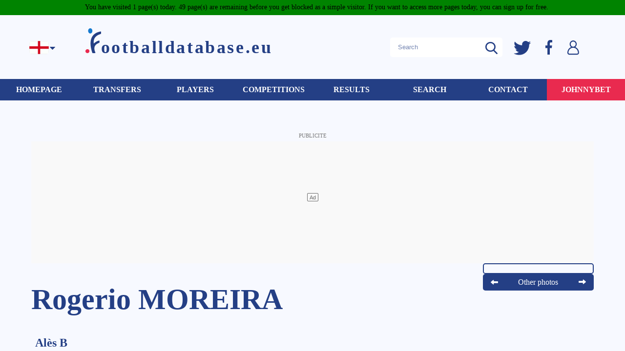

--- FILE ---
content_type: text/html; charset=UTF-8
request_url: https://www.footballdatabase.eu/en/player/details/11542-rogerio-moreira
body_size: 4436
content:
<!doctype html>
<html>
<head>
<meta charset="utf-8">
<meta http-equiv="Content-Type" content="text/html; charset=utf-8" />
<meta content="width=device-width, minimum-scale=1, maximum-scale=1" name="viewport">
<meta name='dailymotion-domain-verification' content='dmdoyv0c3glkty6kn' />
<link type="text/css" href="/fonts.css?v=1.01" rel="stylesheet">
<link type="text/css" href="/v4.css?v=1.25" rel="stylesheet">
<link type="text/css" href="/responsive.css?v=1.67" rel="stylesheet">
<link rel="stylesheet" href="/css/nice-select.css">
<link rel="stylesheet" type="text/css" href="/print.css" media="print" />
<link rel="apple-touch-icon" sizes="180x180" href="/apple-touch-icon.png">
<link rel="icon" type="image/png" sizes="32x32" href="/favicon-32x32.png">
<link rel="icon" type="image/png" sizes="16x16" href="/favicon-16x16.png">
<link rel="manifest" href="/site.webmanifest">
<link rel="mask-icon" href="/safari-pinned-tab.svg" color="#5bbad5">
<meta name="msapplication-TileColor" content="#da532c">
<meta name="theme-color" content="#ffffff">
<script src="/jquery.js" type="text/javascript" charset="utf-8"></script>
<script type="text/javascript" src="/javascript.js?v=1.56"></script>
<!--<script src="/js/flux.min.js" type="text/javascript" charset="utf-8"></script>-->
<script src="/js/canvas.min.js" type="text/javascript" charset="utf-8"></script>
<script src="/js/dygraphs.js" type="text/javascript" charset="utf-8"></script>
<script src="/jquery-ui.min.js"></script>
<script src="/js/jquery-ui.touch-punch.js"></script>
<script src="/js/moment.min.js"></script>
<script src="/js/moment-timezone.min.js"></script>
<script src="/js/moment-timezone-with-data.min.js"></script>
<script src="https://www.google.com/recaptcha/enterprise.js?render=6Le_m7UqAAAAAAO8VKGB1Fjp8kUz-uSV29QU2Rmn"></script>
<script type="text/javascript">
var mytz=moment.tz.guess();
var maxsend=0;
</script><script type="text/javascript">/*function touchHandler(event)
{
    var touches = event.changedTouches,
        first = touches[0],
        type = "";
         switch(event.type)
    {
        case "touchstart": type = "mousedown"; break;
        case "touchmove":  type="mousemove"; break;        
        case "touchend":   type="mouseup"; break;
        default: return;
    }
 
    var simulatedEvent = document.createEvent("MouseEvent");
    simulatedEvent.initMouseEvent(type, true, true, window, 1, 
                              first.screenX, first.screenY, 
                              first.clientX, first.clientY, false, 
                              false, false, false, 0, null);
    first.target.dispatchEvent(simulatedEvent);
    event.preventDefault();
}
 
function inittouch() 
{
    document.addEventListener("touchstart", touchHandler, true);
    document.addEventListener("touchmove", touchHandler, true);
    document.addEventListener("touchend", touchHandler, true);
    document.addEventListener("touchcancel", touchHandler, true);    
} */</script>
<script src="/js/ddslick.js" type="text/javascript" charset="utf-8"></script>
<script type="text/javascript" src="/common_javascript.js?v=1.14"></script>
<script src="/js/jquery.nice-select.js"></script>
<!-- <script src="/js/pace.min.js"></script>
  <link href="/css/pace.css" rel="stylesheet" />-->

<!-- Global site tag (gtag.js) - Google Analytics -->
<script async src="https://www.googletagmanager.com/gtag/js?id=UA-1896429-1"></script>
<script src="https://accounts.google.com/gsi/client" async defer></script>
<script>
  window.dataLayer = window.dataLayer || [];
  function gtag(){dataLayer.push(arguments);}
  gtag('js', new Date());

  gtag('config', 'UA-1896429-1');
  gtag('set', {'user_id': '0'});
</script>

<!-- <link rel="stylesheet" href="https://cdnjs.cloudflare.com/ajax/libs/font-awesome/6.2.1/css/all.min.css" integrity="sha512-MV7K8+y+gLIBoVD59lQIYicR65iaqukzvf/nwasF0nqhPay5w/9lJmVM2hMDcnK1OnMGCdVK+iQrJ7lzPJQd1w==" crossorigin="anonymous" referrerpolicy="no-referrer" />-->
<!-- React for quizz --> 

<script>
    grecaptcha.ready(function() {
        grecaptcha.execute('6Le_m7UqAAAAAAO8VKGB1Fjp8kUz-uSV29QU2Rmn', {action: 'page_load'}).then(function(token) {
            // Envoi du token reCAPTCHA au serveur
            fetch('recaptcha_verify.php', {
                method: 'POST',
                headers: { 'Content-Type': 'application/json' },
                body: JSON.stringify({ 'g-recaptcha-response': token })
            })
            .then(response => response.json())
            .then(data => {
                if (data.success && data.score >= 0.5) {
                   console.log("Utilisateur humain détecté.");
                } else {
                    console.warn("Bot détecté, redirection...");
                    window.location.href = '/access_denied.php';  // Bloquer l'accès si le score est faible
                }
            });
        });
    });
</script>

</head><body class='main full'><header>
<meta name="publication-media-verification"content="a06992df4ff640d0b006bed82adade14">
	<div class='languages'><a class="select-languages" href='javascript:;' onclick="if (document.getElementById('languagelist').style.display=='none') showdiv('languagelist'); else hidediv('languagelist');"><img class='flag-icon' src='/images/drapeaux/angleterre.jpg'/></a>
<div id="languagelist" style='display:none'>
<form name="lg_change" action="/en/player/details/11542-rogerio-moreira" id='lg_change' style="display:none" method="post">
<input type="hidden" name="newlg" value="" id='newlg' />
</form>
<span><a href='javascript:;' onclick="document.getElementById('newlg').value='fr';document.getElementById('lg_change').action=document.getElementById('lg'+document.getElementById('newlg').value).href;document.getElementById('lg_change').submit();" ><img class='flag-icon' src='/images/drapeaux/france.jpg'/></a></span><span><a href='javascript:;' onclick="document.getElementById('newlg').value='en';document.getElementById('lg_change').action=document.getElementById('lg'+document.getElementById('newlg').value).href;document.getElementById('lg_change').submit();" ><img class='flag-icon' src='/images/drapeaux/angleterre.jpg'/></a></span><span><a href='javascript:;' onclick="document.getElementById('newlg').value='es';document.getElementById('lg_change').action=document.getElementById('lg'+document.getElementById('newlg').value).href;document.getElementById('lg_change').submit();" ><img class='flag-icon' src='/images/drapeaux/espagne.jpg'/></a></span><span><a href='javascript:;' onclick="document.getElementById('newlg').value='id';document.getElementById('lg_change').action=document.getElementById('lg'+document.getElementById('newlg').value).href;document.getElementById('lg_change').submit();" ><img class='flag-icon' src='/images/drapeaux/indonesie.jpg'/></a></span><span><a href='javascript:;' onclick="document.getElementById('newlg').value='pl';document.getElementById('lg_change').action=document.getElementById('lg'+document.getElementById('newlg').value).href;document.getElementById('lg_change').submit();" ><img class='flag-icon' src='/images/drapeaux/pologne.jpg'/></a></span>
</div></div>
 <div class="logo"><!--logo-->
        <img class="img-logo" src="/images/base/logo-fbdb-small.png" alt="">
        <div class='h1'><a href="/en/"><span class="f">f</span>ootballdatabase.eu</a></div>
    </div>

<div class="search-media-login"><!--search+socialmedia+login-->
        <div class="searchbar">

<input class='input-searchbar' type="text" onKeyPress="return removespecialchars(this, event);" maxlength="50" name="q" placeholder="Search" />
<span class="search-icon"></span>

<script type="text/javascript">
$('.input-searchbar').keydown(function(event){
	if (event.which==13)
		{
		window.location="/en/search_result&q="+$(this).val();	
		}
	})
$('.search-icon').click(function(event){
		window.location="/en/search_result&q="+$(".input-searchbar").val();	

	})	
</script>
        </div>
        <span data-u="aHR0cHMlM0ElMkYlMkZ0d2l0dGVyLmNvbSUyRmZvb3RkYXRhYmFzZQ==" class="uobf twitter"></span>
        <span data-u="aHR0cHMlM0ElMkYlMkZ3d3cuZmFjZWJvb2suY29tJTJGcGFnZXMlMkZmb290YmFsbGRhdGFiYXNlJTJGMTc0NTU2NzY5Mzc0"  class="uobf facebook"></span>
        <div class='connect'>    <div class='login_form'>            <a class='connect' href="javascript:;" onClick="if (document.getElementById('login').style.display=='none') showdiv('login'); else hidediv('login');"><span class='slip'>Sign in</span></a>
    </div>

        <div id='login' class='window register' style='display:none'>
        <div class='close'><a href="javascript:;" onClick="hidediv('login');"></a></div>
        <div class='inside'>
            <div class='connect'>Sign in</div>
            <form name='login' method="post" action="/en/player/details/11542-rogerio-moreira">

                <div><label for="login_email">Email address</label><input type="text" id='login_email' onKeyPress="return standardcharsonly(this, event);checksubmitlogin('login');" placeholder="Email address" name="login_email" /></div>
                <div><label for="login_password">password</label><input type="password" id="login_password" onKeyUp="checksubmitlogin('login')" placeholder="password" name="password" /></div>
                <div><a href='javascript:;' onClick="if (confirm('Are you sure you want to reset your password and receive a new one by email?')) fp_checkemail('login','f_pass_result',1);">Password forgotten?</a></div>
                <div class='keepsession'><span class='box' id='box_keepsession'><input type="checkbox" name="keepsession" value="1" id='keepsession'><label for='keepsession' onClick="dynamic_checkbox('keepsession');">Keep me logged in on this device</label></span></div>
                <div class='button'><input type="submit" disabled=true id='login_connect' value="Sign in" /></div>
                <div id="g_id_onload"
				data-client_id="505174506830-hmbhuv1gsg5t88b6dmvrkjgovv2sfe0l.apps.googleusercontent.com"
				data-context="signin"
				data-login_uri="https://accounts.google.com/o/oauth2/v2/auth?client_id=505174506830-hmbhuv1gsg5t88b6dmvrkjgovv2sfe0l.apps.googleusercontent.com&redirect_uri=https://test2.footballdatabase.eu/xml/google_auth.php&response_type=code&scope=openid%20email%20https://www.googleapis.com/auth/userinfo.profile&state="
				data-auto_select="true">
			</div>                
                <div class='newregister'><a class='registerlink' onClick="hidediv('login');showdiv('register');generate('register');">No account yet? Sign up for free</a></div>
                <div id='f_pass_result' class='dialog'></div>
            </form>
        </div>
    </div>

    <div id='register' class='window register' style="display:none">

    </div>

</div>
	<div class='cart' id='cart'></div>
    </div>
</header>

<script type="text/javascript">
document.addEventListener("DOMContentLoaded", function(event) {
	var classname = document.getElementsByClassName("uobf");
	for (var i = 0; i < classname.length; i++) {
		//click gauche
		classname[i].addEventListener('click', myFunction, false);
		//click droit
		classname[i].addEventListener('contextmenu', myRightFunction, false);
	}
});
//fonction du click gauche
var myFunction = function(event) {
	var attribute = this.getAttribute("data-u");
	var url = decodeURIComponent(window.atob(attribute));
	if (url.indexOf('footballdatabase')<10) psh='_self'; else psh='_blank';             
			if(event.ctrlKey) {                   
				 var newWindow = window.open(url, psh);                    
				 newWindow.focus();               
			} else {                    
				 var newWindow = window.open(url, psh);                    
			 newWindow.focus();       
			}
	};
//fonction du click droit
var myRightFunction = function(event) {
	var attribute = this.getAttribute("data-u");
	var url = decodeURIComponent(window.atob(attribute)); 
	if (url.indexOf('footballdatabase')<10) psh='_self'; else psh='_blank';                           
		if(event.ctrlKey) {                   
			 var newWindow = window.open(url, psh);                    
			 newWindow.focus();               
		} else {      
			 window.open(url, psh);	
			  newWindow.focus();       
		}
} 
</script>

<nav class="main_menu"><ul class='menu_pub'>
<li class='' style='width:12%'><a  href='/en/'><span>Homepage</span></a></li><li class='' style='width:12%'><a  href='/en/transfers'><span>Transfers</span></a></li><li class='' style='width:12%'><a  href='/en/players'><span>Players</span></a></li><li class='' style='width:12%'><a  href='/en/competitions'><span>Competitions</span></a><ul><li><a  href="/en/competition/overall/18267-euro/2024">Euro 2024</a></li><li><a  href="/en/competition/overall/22341-ligue_des_champions/2025-2026">Champions League</a></li><li><a  href="/en/competition/overall/22339-ligue_europa/2025-2026">Europa League</a></li><li><a  href="/en/competition/overall/22348-ligue_europa_conference/2025-2026">Europa Conference League</a></li><li><a  href="/en/competition/overall/22241-ligue_1_mcdonald_s/2025-2026">Ligue 1</a></li><li><a  href="/en/competition/overall/22323-premier_league/2025-2026">Premier League</a></li><li><a  href="/en/competition/overall/22357-la_liga_ea_sports/2025-2026">La Liga</a></li><li><a  href="/en/competition/overall/22317-serie_a_enilive/2025-2026">Serie A</a></li><li><a  href="/en/competition/overall/22249-bundesliga/2025-2026">Bundesliga</a></li><li><a  href="/en/competition/overall/12031-coupe_du_monde/2022">World Cup 2022</a></li></ul></li><li class='' style='width:12%'><a  href='/en/fixtures'><span>Results</span></a></li><li class='' style='width:12%'><a  href='/en/genie'><span>Search</span></a></li><li class='' style='width:12%'><a  href='/en/contact'><span>Contact</span></a></li><li class='special' style='width:12%'><a target="_blank" href='https://www.johnnybet.com'><span>JOHNNYBET</span></a></li></ul>
<div id='sidebarcreation'><a href="javascript:;" onClick="document.getElementById('sidebar').className='opening';document.getElementById('sidebarclosing').style.display='block'"></a>
</div>
<div id='sidebar'>
<li class=''><a  href='/en/'><span>Homepage</span></a></li><li class=''><a  href='/en/transfers'><span>Transfers</span></a></li><li class=''><a  href='/en/players'><span>Players</span></a></li><li class=''><a  href='/en/competitions'><span>Competitions</span></a><ul><li><a  href="/en/competition/overall/18267-euro/2024">Euro 2024</a></li><li><a  href="/en/competition/overall/22341-ligue_des_champions/2025-2026">Champions League</a></li><li><a  href="/en/competition/overall/22339-ligue_europa/2025-2026">Europa League</a></li><li><a  href="/en/competition/overall/22348-ligue_europa_conference/2025-2026">Europa Conference League</a></li><li><a  href="/en/competition/overall/22241-ligue_1_mcdonald_s/2025-2026">Ligue 1</a></li><li><a  href="/en/competition/overall/22323-premier_league/2025-2026">Premier League</a></li><li><a  href="/en/competition/overall/22357-la_liga_ea_sports/2025-2026">La Liga</a></li><li><a  href="/en/competition/overall/22317-serie_a_enilive/2025-2026">Serie A</a></li><li><a  href="/en/competition/overall/22249-bundesliga/2025-2026">Bundesliga</a></li><li><a  href="/en/competition/overall/12031-coupe_du_monde/2022">World Cup 2022</a></li></ul></li><li class=''><a  href='/en/fixtures'><span>Results</span></a></li><li class=''><a  href='/en/genie'><span>Search</span></a></li><li class=''><a  href='/en/contact'><span>Contact</span></a></li><li class='special'><a target="_blank" href='https://www.johnnybet.com'><span>JOHNNYBET</span></a></li></div>
<div id='sidebarclosing' style='display:none;'><a href="javascript:;" onClick="document.getElementById('sidebar').className='';document.getElementById('sidebarclosing').style.display='none'"></a></div>
</nav>
<div class="clearmenu"></div>
Please wait few seconds.<meta http-equiv="refresh" content="1"><script defer src="https://static.cloudflareinsights.com/beacon.min.js/vcd15cbe7772f49c399c6a5babf22c1241717689176015" integrity="sha512-ZpsOmlRQV6y907TI0dKBHq9Md29nnaEIPlkf84rnaERnq6zvWvPUqr2ft8M1aS28oN72PdrCzSjY4U6VaAw1EQ==" data-cf-beacon='{"version":"2024.11.0","token":"23ffead4a23046a89f45ace0777f57b4","r":1,"server_timing":{"name":{"cfCacheStatus":true,"cfEdge":true,"cfExtPri":true,"cfL4":true,"cfOrigin":true,"cfSpeedBrain":true},"location_startswith":null}}' crossorigin="anonymous"></script>
</body></html>


--- FILE ---
content_type: text/html; charset=utf-8
request_url: https://www.google.com/recaptcha/enterprise/anchor?ar=1&k=6Le_m7UqAAAAAAO8VKGB1Fjp8kUz-uSV29QU2Rmn&co=aHR0cHM6Ly93d3cuZm9vdGJhbGxkYXRhYmFzZS5ldTo0NDM.&hl=en&v=PoyoqOPhxBO7pBk68S4YbpHZ&size=invisible&anchor-ms=20000&execute-ms=30000&cb=dc1f11po44dt
body_size: 48626
content:
<!DOCTYPE HTML><html dir="ltr" lang="en"><head><meta http-equiv="Content-Type" content="text/html; charset=UTF-8">
<meta http-equiv="X-UA-Compatible" content="IE=edge">
<title>reCAPTCHA</title>
<style type="text/css">
/* cyrillic-ext */
@font-face {
  font-family: 'Roboto';
  font-style: normal;
  font-weight: 400;
  font-stretch: 100%;
  src: url(//fonts.gstatic.com/s/roboto/v48/KFO7CnqEu92Fr1ME7kSn66aGLdTylUAMa3GUBHMdazTgWw.woff2) format('woff2');
  unicode-range: U+0460-052F, U+1C80-1C8A, U+20B4, U+2DE0-2DFF, U+A640-A69F, U+FE2E-FE2F;
}
/* cyrillic */
@font-face {
  font-family: 'Roboto';
  font-style: normal;
  font-weight: 400;
  font-stretch: 100%;
  src: url(//fonts.gstatic.com/s/roboto/v48/KFO7CnqEu92Fr1ME7kSn66aGLdTylUAMa3iUBHMdazTgWw.woff2) format('woff2');
  unicode-range: U+0301, U+0400-045F, U+0490-0491, U+04B0-04B1, U+2116;
}
/* greek-ext */
@font-face {
  font-family: 'Roboto';
  font-style: normal;
  font-weight: 400;
  font-stretch: 100%;
  src: url(//fonts.gstatic.com/s/roboto/v48/KFO7CnqEu92Fr1ME7kSn66aGLdTylUAMa3CUBHMdazTgWw.woff2) format('woff2');
  unicode-range: U+1F00-1FFF;
}
/* greek */
@font-face {
  font-family: 'Roboto';
  font-style: normal;
  font-weight: 400;
  font-stretch: 100%;
  src: url(//fonts.gstatic.com/s/roboto/v48/KFO7CnqEu92Fr1ME7kSn66aGLdTylUAMa3-UBHMdazTgWw.woff2) format('woff2');
  unicode-range: U+0370-0377, U+037A-037F, U+0384-038A, U+038C, U+038E-03A1, U+03A3-03FF;
}
/* math */
@font-face {
  font-family: 'Roboto';
  font-style: normal;
  font-weight: 400;
  font-stretch: 100%;
  src: url(//fonts.gstatic.com/s/roboto/v48/KFO7CnqEu92Fr1ME7kSn66aGLdTylUAMawCUBHMdazTgWw.woff2) format('woff2');
  unicode-range: U+0302-0303, U+0305, U+0307-0308, U+0310, U+0312, U+0315, U+031A, U+0326-0327, U+032C, U+032F-0330, U+0332-0333, U+0338, U+033A, U+0346, U+034D, U+0391-03A1, U+03A3-03A9, U+03B1-03C9, U+03D1, U+03D5-03D6, U+03F0-03F1, U+03F4-03F5, U+2016-2017, U+2034-2038, U+203C, U+2040, U+2043, U+2047, U+2050, U+2057, U+205F, U+2070-2071, U+2074-208E, U+2090-209C, U+20D0-20DC, U+20E1, U+20E5-20EF, U+2100-2112, U+2114-2115, U+2117-2121, U+2123-214F, U+2190, U+2192, U+2194-21AE, U+21B0-21E5, U+21F1-21F2, U+21F4-2211, U+2213-2214, U+2216-22FF, U+2308-230B, U+2310, U+2319, U+231C-2321, U+2336-237A, U+237C, U+2395, U+239B-23B7, U+23D0, U+23DC-23E1, U+2474-2475, U+25AF, U+25B3, U+25B7, U+25BD, U+25C1, U+25CA, U+25CC, U+25FB, U+266D-266F, U+27C0-27FF, U+2900-2AFF, U+2B0E-2B11, U+2B30-2B4C, U+2BFE, U+3030, U+FF5B, U+FF5D, U+1D400-1D7FF, U+1EE00-1EEFF;
}
/* symbols */
@font-face {
  font-family: 'Roboto';
  font-style: normal;
  font-weight: 400;
  font-stretch: 100%;
  src: url(//fonts.gstatic.com/s/roboto/v48/KFO7CnqEu92Fr1ME7kSn66aGLdTylUAMaxKUBHMdazTgWw.woff2) format('woff2');
  unicode-range: U+0001-000C, U+000E-001F, U+007F-009F, U+20DD-20E0, U+20E2-20E4, U+2150-218F, U+2190, U+2192, U+2194-2199, U+21AF, U+21E6-21F0, U+21F3, U+2218-2219, U+2299, U+22C4-22C6, U+2300-243F, U+2440-244A, U+2460-24FF, U+25A0-27BF, U+2800-28FF, U+2921-2922, U+2981, U+29BF, U+29EB, U+2B00-2BFF, U+4DC0-4DFF, U+FFF9-FFFB, U+10140-1018E, U+10190-1019C, U+101A0, U+101D0-101FD, U+102E0-102FB, U+10E60-10E7E, U+1D2C0-1D2D3, U+1D2E0-1D37F, U+1F000-1F0FF, U+1F100-1F1AD, U+1F1E6-1F1FF, U+1F30D-1F30F, U+1F315, U+1F31C, U+1F31E, U+1F320-1F32C, U+1F336, U+1F378, U+1F37D, U+1F382, U+1F393-1F39F, U+1F3A7-1F3A8, U+1F3AC-1F3AF, U+1F3C2, U+1F3C4-1F3C6, U+1F3CA-1F3CE, U+1F3D4-1F3E0, U+1F3ED, U+1F3F1-1F3F3, U+1F3F5-1F3F7, U+1F408, U+1F415, U+1F41F, U+1F426, U+1F43F, U+1F441-1F442, U+1F444, U+1F446-1F449, U+1F44C-1F44E, U+1F453, U+1F46A, U+1F47D, U+1F4A3, U+1F4B0, U+1F4B3, U+1F4B9, U+1F4BB, U+1F4BF, U+1F4C8-1F4CB, U+1F4D6, U+1F4DA, U+1F4DF, U+1F4E3-1F4E6, U+1F4EA-1F4ED, U+1F4F7, U+1F4F9-1F4FB, U+1F4FD-1F4FE, U+1F503, U+1F507-1F50B, U+1F50D, U+1F512-1F513, U+1F53E-1F54A, U+1F54F-1F5FA, U+1F610, U+1F650-1F67F, U+1F687, U+1F68D, U+1F691, U+1F694, U+1F698, U+1F6AD, U+1F6B2, U+1F6B9-1F6BA, U+1F6BC, U+1F6C6-1F6CF, U+1F6D3-1F6D7, U+1F6E0-1F6EA, U+1F6F0-1F6F3, U+1F6F7-1F6FC, U+1F700-1F7FF, U+1F800-1F80B, U+1F810-1F847, U+1F850-1F859, U+1F860-1F887, U+1F890-1F8AD, U+1F8B0-1F8BB, U+1F8C0-1F8C1, U+1F900-1F90B, U+1F93B, U+1F946, U+1F984, U+1F996, U+1F9E9, U+1FA00-1FA6F, U+1FA70-1FA7C, U+1FA80-1FA89, U+1FA8F-1FAC6, U+1FACE-1FADC, U+1FADF-1FAE9, U+1FAF0-1FAF8, U+1FB00-1FBFF;
}
/* vietnamese */
@font-face {
  font-family: 'Roboto';
  font-style: normal;
  font-weight: 400;
  font-stretch: 100%;
  src: url(//fonts.gstatic.com/s/roboto/v48/KFO7CnqEu92Fr1ME7kSn66aGLdTylUAMa3OUBHMdazTgWw.woff2) format('woff2');
  unicode-range: U+0102-0103, U+0110-0111, U+0128-0129, U+0168-0169, U+01A0-01A1, U+01AF-01B0, U+0300-0301, U+0303-0304, U+0308-0309, U+0323, U+0329, U+1EA0-1EF9, U+20AB;
}
/* latin-ext */
@font-face {
  font-family: 'Roboto';
  font-style: normal;
  font-weight: 400;
  font-stretch: 100%;
  src: url(//fonts.gstatic.com/s/roboto/v48/KFO7CnqEu92Fr1ME7kSn66aGLdTylUAMa3KUBHMdazTgWw.woff2) format('woff2');
  unicode-range: U+0100-02BA, U+02BD-02C5, U+02C7-02CC, U+02CE-02D7, U+02DD-02FF, U+0304, U+0308, U+0329, U+1D00-1DBF, U+1E00-1E9F, U+1EF2-1EFF, U+2020, U+20A0-20AB, U+20AD-20C0, U+2113, U+2C60-2C7F, U+A720-A7FF;
}
/* latin */
@font-face {
  font-family: 'Roboto';
  font-style: normal;
  font-weight: 400;
  font-stretch: 100%;
  src: url(//fonts.gstatic.com/s/roboto/v48/KFO7CnqEu92Fr1ME7kSn66aGLdTylUAMa3yUBHMdazQ.woff2) format('woff2');
  unicode-range: U+0000-00FF, U+0131, U+0152-0153, U+02BB-02BC, U+02C6, U+02DA, U+02DC, U+0304, U+0308, U+0329, U+2000-206F, U+20AC, U+2122, U+2191, U+2193, U+2212, U+2215, U+FEFF, U+FFFD;
}
/* cyrillic-ext */
@font-face {
  font-family: 'Roboto';
  font-style: normal;
  font-weight: 500;
  font-stretch: 100%;
  src: url(//fonts.gstatic.com/s/roboto/v48/KFO7CnqEu92Fr1ME7kSn66aGLdTylUAMa3GUBHMdazTgWw.woff2) format('woff2');
  unicode-range: U+0460-052F, U+1C80-1C8A, U+20B4, U+2DE0-2DFF, U+A640-A69F, U+FE2E-FE2F;
}
/* cyrillic */
@font-face {
  font-family: 'Roboto';
  font-style: normal;
  font-weight: 500;
  font-stretch: 100%;
  src: url(//fonts.gstatic.com/s/roboto/v48/KFO7CnqEu92Fr1ME7kSn66aGLdTylUAMa3iUBHMdazTgWw.woff2) format('woff2');
  unicode-range: U+0301, U+0400-045F, U+0490-0491, U+04B0-04B1, U+2116;
}
/* greek-ext */
@font-face {
  font-family: 'Roboto';
  font-style: normal;
  font-weight: 500;
  font-stretch: 100%;
  src: url(//fonts.gstatic.com/s/roboto/v48/KFO7CnqEu92Fr1ME7kSn66aGLdTylUAMa3CUBHMdazTgWw.woff2) format('woff2');
  unicode-range: U+1F00-1FFF;
}
/* greek */
@font-face {
  font-family: 'Roboto';
  font-style: normal;
  font-weight: 500;
  font-stretch: 100%;
  src: url(//fonts.gstatic.com/s/roboto/v48/KFO7CnqEu92Fr1ME7kSn66aGLdTylUAMa3-UBHMdazTgWw.woff2) format('woff2');
  unicode-range: U+0370-0377, U+037A-037F, U+0384-038A, U+038C, U+038E-03A1, U+03A3-03FF;
}
/* math */
@font-face {
  font-family: 'Roboto';
  font-style: normal;
  font-weight: 500;
  font-stretch: 100%;
  src: url(//fonts.gstatic.com/s/roboto/v48/KFO7CnqEu92Fr1ME7kSn66aGLdTylUAMawCUBHMdazTgWw.woff2) format('woff2');
  unicode-range: U+0302-0303, U+0305, U+0307-0308, U+0310, U+0312, U+0315, U+031A, U+0326-0327, U+032C, U+032F-0330, U+0332-0333, U+0338, U+033A, U+0346, U+034D, U+0391-03A1, U+03A3-03A9, U+03B1-03C9, U+03D1, U+03D5-03D6, U+03F0-03F1, U+03F4-03F5, U+2016-2017, U+2034-2038, U+203C, U+2040, U+2043, U+2047, U+2050, U+2057, U+205F, U+2070-2071, U+2074-208E, U+2090-209C, U+20D0-20DC, U+20E1, U+20E5-20EF, U+2100-2112, U+2114-2115, U+2117-2121, U+2123-214F, U+2190, U+2192, U+2194-21AE, U+21B0-21E5, U+21F1-21F2, U+21F4-2211, U+2213-2214, U+2216-22FF, U+2308-230B, U+2310, U+2319, U+231C-2321, U+2336-237A, U+237C, U+2395, U+239B-23B7, U+23D0, U+23DC-23E1, U+2474-2475, U+25AF, U+25B3, U+25B7, U+25BD, U+25C1, U+25CA, U+25CC, U+25FB, U+266D-266F, U+27C0-27FF, U+2900-2AFF, U+2B0E-2B11, U+2B30-2B4C, U+2BFE, U+3030, U+FF5B, U+FF5D, U+1D400-1D7FF, U+1EE00-1EEFF;
}
/* symbols */
@font-face {
  font-family: 'Roboto';
  font-style: normal;
  font-weight: 500;
  font-stretch: 100%;
  src: url(//fonts.gstatic.com/s/roboto/v48/KFO7CnqEu92Fr1ME7kSn66aGLdTylUAMaxKUBHMdazTgWw.woff2) format('woff2');
  unicode-range: U+0001-000C, U+000E-001F, U+007F-009F, U+20DD-20E0, U+20E2-20E4, U+2150-218F, U+2190, U+2192, U+2194-2199, U+21AF, U+21E6-21F0, U+21F3, U+2218-2219, U+2299, U+22C4-22C6, U+2300-243F, U+2440-244A, U+2460-24FF, U+25A0-27BF, U+2800-28FF, U+2921-2922, U+2981, U+29BF, U+29EB, U+2B00-2BFF, U+4DC0-4DFF, U+FFF9-FFFB, U+10140-1018E, U+10190-1019C, U+101A0, U+101D0-101FD, U+102E0-102FB, U+10E60-10E7E, U+1D2C0-1D2D3, U+1D2E0-1D37F, U+1F000-1F0FF, U+1F100-1F1AD, U+1F1E6-1F1FF, U+1F30D-1F30F, U+1F315, U+1F31C, U+1F31E, U+1F320-1F32C, U+1F336, U+1F378, U+1F37D, U+1F382, U+1F393-1F39F, U+1F3A7-1F3A8, U+1F3AC-1F3AF, U+1F3C2, U+1F3C4-1F3C6, U+1F3CA-1F3CE, U+1F3D4-1F3E0, U+1F3ED, U+1F3F1-1F3F3, U+1F3F5-1F3F7, U+1F408, U+1F415, U+1F41F, U+1F426, U+1F43F, U+1F441-1F442, U+1F444, U+1F446-1F449, U+1F44C-1F44E, U+1F453, U+1F46A, U+1F47D, U+1F4A3, U+1F4B0, U+1F4B3, U+1F4B9, U+1F4BB, U+1F4BF, U+1F4C8-1F4CB, U+1F4D6, U+1F4DA, U+1F4DF, U+1F4E3-1F4E6, U+1F4EA-1F4ED, U+1F4F7, U+1F4F9-1F4FB, U+1F4FD-1F4FE, U+1F503, U+1F507-1F50B, U+1F50D, U+1F512-1F513, U+1F53E-1F54A, U+1F54F-1F5FA, U+1F610, U+1F650-1F67F, U+1F687, U+1F68D, U+1F691, U+1F694, U+1F698, U+1F6AD, U+1F6B2, U+1F6B9-1F6BA, U+1F6BC, U+1F6C6-1F6CF, U+1F6D3-1F6D7, U+1F6E0-1F6EA, U+1F6F0-1F6F3, U+1F6F7-1F6FC, U+1F700-1F7FF, U+1F800-1F80B, U+1F810-1F847, U+1F850-1F859, U+1F860-1F887, U+1F890-1F8AD, U+1F8B0-1F8BB, U+1F8C0-1F8C1, U+1F900-1F90B, U+1F93B, U+1F946, U+1F984, U+1F996, U+1F9E9, U+1FA00-1FA6F, U+1FA70-1FA7C, U+1FA80-1FA89, U+1FA8F-1FAC6, U+1FACE-1FADC, U+1FADF-1FAE9, U+1FAF0-1FAF8, U+1FB00-1FBFF;
}
/* vietnamese */
@font-face {
  font-family: 'Roboto';
  font-style: normal;
  font-weight: 500;
  font-stretch: 100%;
  src: url(//fonts.gstatic.com/s/roboto/v48/KFO7CnqEu92Fr1ME7kSn66aGLdTylUAMa3OUBHMdazTgWw.woff2) format('woff2');
  unicode-range: U+0102-0103, U+0110-0111, U+0128-0129, U+0168-0169, U+01A0-01A1, U+01AF-01B0, U+0300-0301, U+0303-0304, U+0308-0309, U+0323, U+0329, U+1EA0-1EF9, U+20AB;
}
/* latin-ext */
@font-face {
  font-family: 'Roboto';
  font-style: normal;
  font-weight: 500;
  font-stretch: 100%;
  src: url(//fonts.gstatic.com/s/roboto/v48/KFO7CnqEu92Fr1ME7kSn66aGLdTylUAMa3KUBHMdazTgWw.woff2) format('woff2');
  unicode-range: U+0100-02BA, U+02BD-02C5, U+02C7-02CC, U+02CE-02D7, U+02DD-02FF, U+0304, U+0308, U+0329, U+1D00-1DBF, U+1E00-1E9F, U+1EF2-1EFF, U+2020, U+20A0-20AB, U+20AD-20C0, U+2113, U+2C60-2C7F, U+A720-A7FF;
}
/* latin */
@font-face {
  font-family: 'Roboto';
  font-style: normal;
  font-weight: 500;
  font-stretch: 100%;
  src: url(//fonts.gstatic.com/s/roboto/v48/KFO7CnqEu92Fr1ME7kSn66aGLdTylUAMa3yUBHMdazQ.woff2) format('woff2');
  unicode-range: U+0000-00FF, U+0131, U+0152-0153, U+02BB-02BC, U+02C6, U+02DA, U+02DC, U+0304, U+0308, U+0329, U+2000-206F, U+20AC, U+2122, U+2191, U+2193, U+2212, U+2215, U+FEFF, U+FFFD;
}
/* cyrillic-ext */
@font-face {
  font-family: 'Roboto';
  font-style: normal;
  font-weight: 900;
  font-stretch: 100%;
  src: url(//fonts.gstatic.com/s/roboto/v48/KFO7CnqEu92Fr1ME7kSn66aGLdTylUAMa3GUBHMdazTgWw.woff2) format('woff2');
  unicode-range: U+0460-052F, U+1C80-1C8A, U+20B4, U+2DE0-2DFF, U+A640-A69F, U+FE2E-FE2F;
}
/* cyrillic */
@font-face {
  font-family: 'Roboto';
  font-style: normal;
  font-weight: 900;
  font-stretch: 100%;
  src: url(//fonts.gstatic.com/s/roboto/v48/KFO7CnqEu92Fr1ME7kSn66aGLdTylUAMa3iUBHMdazTgWw.woff2) format('woff2');
  unicode-range: U+0301, U+0400-045F, U+0490-0491, U+04B0-04B1, U+2116;
}
/* greek-ext */
@font-face {
  font-family: 'Roboto';
  font-style: normal;
  font-weight: 900;
  font-stretch: 100%;
  src: url(//fonts.gstatic.com/s/roboto/v48/KFO7CnqEu92Fr1ME7kSn66aGLdTylUAMa3CUBHMdazTgWw.woff2) format('woff2');
  unicode-range: U+1F00-1FFF;
}
/* greek */
@font-face {
  font-family: 'Roboto';
  font-style: normal;
  font-weight: 900;
  font-stretch: 100%;
  src: url(//fonts.gstatic.com/s/roboto/v48/KFO7CnqEu92Fr1ME7kSn66aGLdTylUAMa3-UBHMdazTgWw.woff2) format('woff2');
  unicode-range: U+0370-0377, U+037A-037F, U+0384-038A, U+038C, U+038E-03A1, U+03A3-03FF;
}
/* math */
@font-face {
  font-family: 'Roboto';
  font-style: normal;
  font-weight: 900;
  font-stretch: 100%;
  src: url(//fonts.gstatic.com/s/roboto/v48/KFO7CnqEu92Fr1ME7kSn66aGLdTylUAMawCUBHMdazTgWw.woff2) format('woff2');
  unicode-range: U+0302-0303, U+0305, U+0307-0308, U+0310, U+0312, U+0315, U+031A, U+0326-0327, U+032C, U+032F-0330, U+0332-0333, U+0338, U+033A, U+0346, U+034D, U+0391-03A1, U+03A3-03A9, U+03B1-03C9, U+03D1, U+03D5-03D6, U+03F0-03F1, U+03F4-03F5, U+2016-2017, U+2034-2038, U+203C, U+2040, U+2043, U+2047, U+2050, U+2057, U+205F, U+2070-2071, U+2074-208E, U+2090-209C, U+20D0-20DC, U+20E1, U+20E5-20EF, U+2100-2112, U+2114-2115, U+2117-2121, U+2123-214F, U+2190, U+2192, U+2194-21AE, U+21B0-21E5, U+21F1-21F2, U+21F4-2211, U+2213-2214, U+2216-22FF, U+2308-230B, U+2310, U+2319, U+231C-2321, U+2336-237A, U+237C, U+2395, U+239B-23B7, U+23D0, U+23DC-23E1, U+2474-2475, U+25AF, U+25B3, U+25B7, U+25BD, U+25C1, U+25CA, U+25CC, U+25FB, U+266D-266F, U+27C0-27FF, U+2900-2AFF, U+2B0E-2B11, U+2B30-2B4C, U+2BFE, U+3030, U+FF5B, U+FF5D, U+1D400-1D7FF, U+1EE00-1EEFF;
}
/* symbols */
@font-face {
  font-family: 'Roboto';
  font-style: normal;
  font-weight: 900;
  font-stretch: 100%;
  src: url(//fonts.gstatic.com/s/roboto/v48/KFO7CnqEu92Fr1ME7kSn66aGLdTylUAMaxKUBHMdazTgWw.woff2) format('woff2');
  unicode-range: U+0001-000C, U+000E-001F, U+007F-009F, U+20DD-20E0, U+20E2-20E4, U+2150-218F, U+2190, U+2192, U+2194-2199, U+21AF, U+21E6-21F0, U+21F3, U+2218-2219, U+2299, U+22C4-22C6, U+2300-243F, U+2440-244A, U+2460-24FF, U+25A0-27BF, U+2800-28FF, U+2921-2922, U+2981, U+29BF, U+29EB, U+2B00-2BFF, U+4DC0-4DFF, U+FFF9-FFFB, U+10140-1018E, U+10190-1019C, U+101A0, U+101D0-101FD, U+102E0-102FB, U+10E60-10E7E, U+1D2C0-1D2D3, U+1D2E0-1D37F, U+1F000-1F0FF, U+1F100-1F1AD, U+1F1E6-1F1FF, U+1F30D-1F30F, U+1F315, U+1F31C, U+1F31E, U+1F320-1F32C, U+1F336, U+1F378, U+1F37D, U+1F382, U+1F393-1F39F, U+1F3A7-1F3A8, U+1F3AC-1F3AF, U+1F3C2, U+1F3C4-1F3C6, U+1F3CA-1F3CE, U+1F3D4-1F3E0, U+1F3ED, U+1F3F1-1F3F3, U+1F3F5-1F3F7, U+1F408, U+1F415, U+1F41F, U+1F426, U+1F43F, U+1F441-1F442, U+1F444, U+1F446-1F449, U+1F44C-1F44E, U+1F453, U+1F46A, U+1F47D, U+1F4A3, U+1F4B0, U+1F4B3, U+1F4B9, U+1F4BB, U+1F4BF, U+1F4C8-1F4CB, U+1F4D6, U+1F4DA, U+1F4DF, U+1F4E3-1F4E6, U+1F4EA-1F4ED, U+1F4F7, U+1F4F9-1F4FB, U+1F4FD-1F4FE, U+1F503, U+1F507-1F50B, U+1F50D, U+1F512-1F513, U+1F53E-1F54A, U+1F54F-1F5FA, U+1F610, U+1F650-1F67F, U+1F687, U+1F68D, U+1F691, U+1F694, U+1F698, U+1F6AD, U+1F6B2, U+1F6B9-1F6BA, U+1F6BC, U+1F6C6-1F6CF, U+1F6D3-1F6D7, U+1F6E0-1F6EA, U+1F6F0-1F6F3, U+1F6F7-1F6FC, U+1F700-1F7FF, U+1F800-1F80B, U+1F810-1F847, U+1F850-1F859, U+1F860-1F887, U+1F890-1F8AD, U+1F8B0-1F8BB, U+1F8C0-1F8C1, U+1F900-1F90B, U+1F93B, U+1F946, U+1F984, U+1F996, U+1F9E9, U+1FA00-1FA6F, U+1FA70-1FA7C, U+1FA80-1FA89, U+1FA8F-1FAC6, U+1FACE-1FADC, U+1FADF-1FAE9, U+1FAF0-1FAF8, U+1FB00-1FBFF;
}
/* vietnamese */
@font-face {
  font-family: 'Roboto';
  font-style: normal;
  font-weight: 900;
  font-stretch: 100%;
  src: url(//fonts.gstatic.com/s/roboto/v48/KFO7CnqEu92Fr1ME7kSn66aGLdTylUAMa3OUBHMdazTgWw.woff2) format('woff2');
  unicode-range: U+0102-0103, U+0110-0111, U+0128-0129, U+0168-0169, U+01A0-01A1, U+01AF-01B0, U+0300-0301, U+0303-0304, U+0308-0309, U+0323, U+0329, U+1EA0-1EF9, U+20AB;
}
/* latin-ext */
@font-face {
  font-family: 'Roboto';
  font-style: normal;
  font-weight: 900;
  font-stretch: 100%;
  src: url(//fonts.gstatic.com/s/roboto/v48/KFO7CnqEu92Fr1ME7kSn66aGLdTylUAMa3KUBHMdazTgWw.woff2) format('woff2');
  unicode-range: U+0100-02BA, U+02BD-02C5, U+02C7-02CC, U+02CE-02D7, U+02DD-02FF, U+0304, U+0308, U+0329, U+1D00-1DBF, U+1E00-1E9F, U+1EF2-1EFF, U+2020, U+20A0-20AB, U+20AD-20C0, U+2113, U+2C60-2C7F, U+A720-A7FF;
}
/* latin */
@font-face {
  font-family: 'Roboto';
  font-style: normal;
  font-weight: 900;
  font-stretch: 100%;
  src: url(//fonts.gstatic.com/s/roboto/v48/KFO7CnqEu92Fr1ME7kSn66aGLdTylUAMa3yUBHMdazQ.woff2) format('woff2');
  unicode-range: U+0000-00FF, U+0131, U+0152-0153, U+02BB-02BC, U+02C6, U+02DA, U+02DC, U+0304, U+0308, U+0329, U+2000-206F, U+20AC, U+2122, U+2191, U+2193, U+2212, U+2215, U+FEFF, U+FFFD;
}

</style>
<link rel="stylesheet" type="text/css" href="https://www.gstatic.com/recaptcha/releases/PoyoqOPhxBO7pBk68S4YbpHZ/styles__ltr.css">
<script nonce="z_okVcPLysGH6GobdyxIXA" type="text/javascript">window['__recaptcha_api'] = 'https://www.google.com/recaptcha/enterprise/';</script>
<script type="text/javascript" src="https://www.gstatic.com/recaptcha/releases/PoyoqOPhxBO7pBk68S4YbpHZ/recaptcha__en.js" nonce="z_okVcPLysGH6GobdyxIXA">
      
    </script></head>
<body><div id="rc-anchor-alert" class="rc-anchor-alert"></div>
<input type="hidden" id="recaptcha-token" value="[base64]">
<script type="text/javascript" nonce="z_okVcPLysGH6GobdyxIXA">
      recaptcha.anchor.Main.init("[\x22ainput\x22,[\x22bgdata\x22,\x22\x22,\[base64]/[base64]/[base64]/bmV3IHJbeF0oY1swXSk6RT09Mj9uZXcgclt4XShjWzBdLGNbMV0pOkU9PTM/bmV3IHJbeF0oY1swXSxjWzFdLGNbMl0pOkU9PTQ/[base64]/[base64]/[base64]/[base64]/[base64]/[base64]/[base64]/[base64]\x22,\[base64]\\u003d\x22,\x22w51fwqorwojChMKfBcOCI0pGBsKnwqNaCMO+w7XDl8K6w4tCJMO8w7dsIG9YT8OuZX3CtsK9wpBBw4RUw6fDmcO3DsKPREXDqcOBwpw8OsOSYzpVJsKpWgMrBldPU8KJdlzCkirCmQlVMUDCo1cKwqx3woUHw4rCv8Kmwr/Cv8KqXMKwLmHDjXvDrBMQN8KEXMKtXTEew4jDnzJWRcKSw41pwokSwpFNwpMGw6fDicO4bsKxXcOxb3IXwohcw5k5w4rDi2orKE/DqlFDBlJPw5t0Lh0VwphgTw/DoMKdHSM6CUIOw7zChRJyRsK+w6UAw6DCqMO8GRh3w4HDnQNtw7UBMkrClHdGKsOPw6l5w7rCvMO3fsO+HSnDnW1wwo/CssKbY3tnw53ChmQZw5TCnHvDqcKOwo4aDcKRwq5kQcOyIjHDhy1Awr1Ow6Ubwo/CpirDnMKVNkvDiznDvR7Dlg/CuF5UwrARQVjCm1jCuFo/[base64]/Duy/Cv8OHw4wxw6zCusOiKi3DlgFcw7J+VcKFHULDny0oZXrDi8Kke1JAwqljw69jwqcDwot0TsKiCsOcw44swoo6BcKSSMOFwrkaw7/Dp1p6wpJNwp3DqMKqw6DCnh5Pw5DCqcOBM8KCw6vCh8OHw7Y0Rh0tDMOsXMO/JigNwpQWKsO6wrHDvzQkGQ3ClMKcwrB1F8KAYlPDl8KEDEhPwphrw4jDqlrCllltMgrCh8KTO8KawpUOQBRwJCo+b8Kmw51LNsOUM8KZSxp+w67Dm8KmwoIYFEDCsA/Cr8KWNiFxecKKCRXCpVHCrWlLTyE5w5DCg8K5wpnCuX3DpMOlwrcoPcKxw5zChFjClMKob8KZw48iMsKDwr/[base64]/w6TDu8OQwpAOwoF6w7rClEcZwpNTwpJTUMK3wpDDgMOOE8K2wrbCoxnCj8KTwo/Cn8KcVXLCs8Ovw6wyw6Ntw6wJw5Ytw47CsHDCtMKjwp/Dn8Kpw6vDt8O4w4ZEwo3DsSXDs14/wqnDqCHChMObVDd3Yj/[base64]/CgyUhwp3CpWTDph0MI0cFwr0sbMKEX8K+woAuwqwzcsKnw6zDsELCgTDDt8Kpw4HCpcOhXTvDlDDCiwZ8wrEkw4hAEiQkwrbCocKtOG5QXsOrw6g1GEcjw553JTDCu3R8dsO7wqEFwpVVA8OiXsKOfDYbw63Ctwd/[base64]/Z39PCBvCmGbDhcKXw44OY0Bgwp3DnhXDgn5ORxotS8OdwqsSEy18LsOQw4nDqcO9bcKKw5RWJ18mIcO9w58rMMKCw5rDpcO6PcOFIgR/wq7DpVXDhsOJMw7ClMOrbnAxw67Dn1fDs2fDhlkvwrFGwqw9wr5LwpTCqiDCvAXDsiJ0w5MFw4whw6TDq8KTwqPCvcO/AVnDu8O2RDYaw55YwplnwpVzw6sLEUVbw5DDlMOuw63CiMKZwqBjbGpTwo5dXWfCv8O2wpzCs8Kpwoo8w7s5Kn1MCglzQF1Nw6N3wpnCmMKEwoXCu1XDnMKQwr3Chl5/w7Qxw5Faw4jCiwbDv8KuwrnCnsOAw6bDoiE/XcO5C8Kbw5EKf8K5wo3CiMOFGsOmYsKlwojCu3ofw4law5TDs8KhAsK3SUfCqsOzwqplw5XDt8OVw5nDtFgbwq3DlMOmwpAiwqbChEl1wo9qGMOGwqnDkMOfFxzDuMK/w5ZhGMOqUcO1w4HDnXHDhTptwpDDkWRxw5J5E8OawqsxPcKLQMO4LUlGw4RJVcOjTMKyOcKlWMKadMKjQg0JwqdKwp3Cn8OowrvCg8KGK8KaSMOmZMKfwr3CgykqDsKvHsK+FcK0wqIiw7PDtVXCrgF/wqVSQXDDq1h9RnbDscKKw6YhwqwTAMOPZcKow6vCjMK3KkrDgsOzXMOJchEfIsOXYQZsOcOnwrU8woDDnk/[base64]/[base64]/CpsKIwpnCnMKZOj7ClcK1cGHCmDPDklbDvMOaw5/[base64]/EsOMfcOCw4A5OMOGUcOzwoHDoS7CtMO1LW/Dq8OMwoh6wqNCVE1eeR/DnXlrwqvCv8OQWUYswoXCsBLDqi4xLsKJUWsrYR0wccKwZ29MMMKfBMOAXgbDr8OPb2PDtMK/wpRPWW/Cv8KuwpzDnk7DpU3Dvmt4w5XCicKGDsOkdcKMfkXDqsO/R8OJwrzDgQ/CnRJUwrTChsKSw4PCuGrDhh3DuMOVNsKZPWJ8MsOVw6nDgcKCw58Zwp/Du8OyVMOsw5xMwro0XyHDo8Krw7cjfwJuwoByOADCkwLDoBvCpE1aw6EVV8KOwqHDoDZowr4uFU3DqgLCu8O5G1NTw48KDsKNwqYxcsKzw6U+M2/Ct27DiD5hw6rDrsO9w6d/w59vCljDqsORw53CrlA+w5fDjSnDh8OjfWEYw6dlJMO4w653EcOxacKoe8KAwo/Co8KrwpE1MMKCw5d7Ez3Cux0Vfl/CrgRXS8KJBMOwGgMxw4h1wqDDgsO1S8O/w7/[base64]/Ch1fChlDCnEDConbClClHdcO8b8OIwpcHOzwwGMKcwpTCvTgTe8KZw6FmJcKYNsO9wrobwqIvwogMw5zCrWTCg8O8QsK2KsKrPR/Dj8O2wooXA3/[base64]/CpsK4wo/DuE8hRcK1wrvDjBkFRsOjw4fDssK5wqrDomnClVdCWMOJIMKFH8KBw7XDv8KMCQdcwpzCosORYUETGsOCPgHCvk4wwqhkZWpuc8OPaHrDg0XCs8OZCcOYVAvCi10eRMK/YMKow7zCtl4vUcO1wp7Ct8KKw4PDlX93w4ZldcO4w78XJkXDtxVfN2tLwoQuwogDX8O4HxV0a8K8XGDDr2xmQcKHw4t3w5rCl8OhNcKMw77Du8OhwqkVFWjDo8KywpfDuVHDpyYuwrU6w5F/w4LDkHzCgMO1PcKWwrEXPsKoNsK9wqlDRsOvw4NEw5jDqsKLw5bCjC/Cp2FAfsOPw6I6OE7Ck8KIAcKvXsOedhwTMErCssO4VzQvScO8c8Ojw6JbGGfDqVMpLzZawol3w7whVcKfUMOSw6rDgjzCn3xZbmnDuhLDlMKlJ8KzQEE/w5oCIh3DgHQ5w5k3w6bDtMKGDE3Cq0TCncKEVMKaY8Oow6w8aMOXJsKPeEzDuRliHMOPwrfCsS8Jw5fDk8KQacOyfsKkGTV/w79yw4Vdw6geLA8UfmjCn3bCkMOmIjAew5jCl8OWw7PCgjJvwpM8wo3DrE/DigI4w5rCh8O5NcK6Z8KFw7h0EsKkwpMMwqTCkcKoaxIaesO2KMOmw43Dj3onw5U0wpbCom7DgA9gesKpw65hwo81B1PDtMO5WxrDunhyOMKNDiDDr3zCsXPDgi1VHMKsFcKow6nDksK+w4LDvMKMWsKZwqvCuFLDjXvDqxp8wrBFw6p/wrJYeMKQw5LCi8KRXMKGwovDmnPDhcKgbsObwojCocOzw5nCpsKJw6VJwqAXw5FlZHDCnwLChy4KTcKpWcKGeMKpw6zDmwVHw69XfQ3DkRYaw4UwPQTDoMKpwpnDp8KTwqjDulBzwrzCrsKSH8OWwokDw7JqJ8Ogw41PGMO0w5/Du2XDjsKSw4HCo1I8MsK+w5tGLyzDusK1IlPDn8OPPAN1SQjDoH/[base64]/DsFdIw7HCosKZwo4UL8O9W1bCm8KaGXHCvEtCWMOICsK2wqDDtsKbaMOfLsOnDSVcwp3Cl8KVwq3DuMKnOQDDgsOVw5VoGcKMwqXDscKkw6QLMSnCkcOJPA4ODTvDg8OAw4/Cq8K1QFQkT8OFB8KUwpI/wodbVHrDrcOxwpFTwpHDkUXDvm3Dl8KpbMOtelkRXcOGw5t+w6/DlizCisK2W8OBXkrDisKYT8Onw7EEY20eHBo1TcORWiHCq8OBMMKqw5PDqMO5SsO/[base64]/[base64]/[base64]/DosOGc8K7w6zDtcKaasOiw6YHbj/CsTnDr0dxwo/CnD99w43DqsOnbsOwQcOOKgHDp3LDlMONHsOTw4tXw7/[base64]/[base64]/DsDPCtsO9wrvDkVvCtMOrZDTDj8KLw4gGA2/ComjDqFzDpSjCoHJww6zDnTpmbjxGT8KxVQEpZjrCnMKufHhMYsORGMODwoMhw7RDfMKbZH0WwqLCqsKJEy7Dt8KYDcKsw6p0wrkZIzsCwpHDqUjDvB43w5NZw6wVEMOdwqFGUy/CjcK5YXMVw4DCpsK7w77ClMOdwpzDuk3CgCPCsErDv3nDjMKufzTCrXRtCcKww5tUw4fCl1jDpsOPOXbDsBvDpsOpBMKpCsKawpnChQJ9wrgWwqBDEMK2wogIwrjDgUrCm8KQN3zDqyI4P8O4KlbDuk4GIEthf8KTw6vDvcK6w6NUcV/CusKVEDkOwqxDNlLDnS3CqcKNTcOmcsORbcOhw4fCjQbCqlnChcK9wrhPw4p9YsKdwoPCqRjCn3HDuFTCuG7DijbCvUPDmyQnV1nDoyACUA5BE8OweHHDucKHwr7DrsKyw4VWw6Iew5vDgW7CgGtbasKpCEgQLwrDlcO2B0LCu8OnwqzDnjF/D2LClMKRwpNyd8KZwrAfwrggBsOqbEYtH8Orw41HeUh8wos6U8OXwogbw5UnPMO8czbDusOHw7hBw7DCkMOOA8KLwqROacKzQVrCvVTDk17CmAcuwpEedgpDZkXDmR4KFcO0wpofw6PCtcOHwobChlYAccOwR8O4B39/C8Olw7Y2wrbCjD1RwrJuwqxGwpjChAJZPgxPHMKPwobDqjTCpMKEwpfCgyrCiGLDvkNYwpPDlyF9wp/DhT0bRcO9AEIMbsKxUcOVO3/[base64]/CtcOAwqU4w5BCAcKzJMKZS8OLSMKEw5HDt8ODw6fCvCY3woI/NH9LU00yD8KIS8K5f8K/YMO5RgEowoQWwrDCgMKlJ8K+ZcORwr4ZBcOyw69+w47ClMKYw6MJw4kgw7XDiAc6GjTDhcO7UcKOwpfDhsKUC8KUcMOFB2rDr8K6w6nCrCZgwqjDi8OvKcKAw7luHsO4w7PCoydWFwcQwqIfEmbCn389w6DCgsKAwr80wpnDuMOywpXCqsKyCG/ChkfCqQHCg8KKw4JDLMK4a8K/[base64]/CpVJVw7FowpnDqcO1w4vCicOAehMxwqgbGwMNwoDDtRg4wp99wqnDpMKZwrZhBnEQSMOuw7x6wpYPQj1TY8Odw74NQmo+Y0rCiUfDpT0vw5vCrH3Do8OnB2dpYsK1wobDhC/[base64]/CqEnDmkxxw6PDijfCvXLDqsKWV8KPwqLDt3U0KEjDqnQ/KcOtesKbfwMLPmfDuxJDUEPDiRNxw6BWwq/DtMOwZcOdwp7CgMO7wrbClGB8D8KnQU/Cix8/w4TCp8KncmEjTcKdwrQXw7MsTg3DhsKrW8KFbh3CqRnDo8OGw5JJJCovVHsxw58BwqIrwqzDm8K+wp7CkkDCslxxZMKvwpsXFkPDocObwoRDdzJVwqFTL8KrVVXCsy4rwoLDsCvClDQLVENQEGfDllQrwqnDvcK0KQFzZcKYwqhSGcKww67DsRMLHElEWMOgbcKuwo/DgMOJwpUXw7LDghHDoMKkwpU+wox3w6wDS1/DtUoMwp3CsGnDoMKDVcK/wqUiwpvCuMKFecO0eMKAwoZieBbCsxx0B8K3XcOZWsKFwpcNJk/[base64]/wrR5w6fCu8Kaw4XCmwvCsEx0MVxSOHZjUcKpOh1Bw5LCssK3VSM9JsOvKSxkwqzDtcOkwpU6w5HDrF7DpSXCl8KvPmXDhnY5FSxxK1VgwoQNwo/CqGDCqsK2wqjCjEFSwqvChllUw7bCnjd8OR7ChXPCosK8w7o0wp7CnMOMw5HDm8K/w7FSeiwVAMKPHnszwozCucO3MsOEGsOTR8Oow6nDoXcpI8OlLsOFwrtlwpnDlRrDtlHDicKGw57DmU8BGMOQMx9dfjHCq8Oqw6QDw4vCmsKFGHvCkxMlFcOew5dkw4QMw7V/w4nDuMOFaVnDg8K1wrzClWLCi8OjacOCwq4qw5rDhXPCkMK3BsKBWnlsPMK5wqXDt2BOYcK4RcOtwoU+W8O4ChQ7PMOeGsOEw5PDvgBbFWcgw6/Cg8KfQkPDqMKgw6HDqRbCk2TDjU7ClCY3wqHCl8KHw5jDsHYaIlV9wqpsaMKxwrAgwpnDmRbCk1DDjXsaTw7DosK+w7nDicOsVCbDrHLCgEvDuQXCu8KJasO6IsOIwo5rK8KMw5FwdcKrwok/d8Oww5NiemhVUnjCjsOTODDCry3DjkbDmT/DvmYrB8ObYxYxw4jDvsKJw6Vxw6pZMsO2AhbDnx7DicKxw5hAVgDDssOrwpoERsKCwqLDk8K+bMOrwovCugs2wp/CkUZmfsOnwpnCgMOkHsKVKcKPw60BYcOcw4VddsO5wrrDhSbCrMKTJETCssKVQ8OmPMOnw73CocO6ZCDCuMO9w5rCk8O0SsKQwpPDv8O6w6t/wr4tLS5Hw41sVwYVVCnCnWTDqMO1DsKtb8OZw5RKG8OmDMKzw6gjwovCqcKSwqfDgjfDr8OpdsKrODBOfxDDv8OSLcO7w63DiMKpwo94w6/DiQs6HErCoiYEG2sOPwhBw4AhD8OVwoxxSijCiwjDrcOvwrh/wpk9E8KnOxLDrSQKVsKSell6w63CsMOoS8KfV3d4w49qIF3CosOhRirDuhpNwrTCpsKvw4wKw53DmsK/cMOnakLDiVrClcKOw5/CtWZYwqzDpcOIw43Drgc/wrd2w7QpG8KcIcKpwpjDkkJnw7AXwpzDhSgHwobDvsOOdw3DucKHG8ONWCs2PgjCiDdEwrfDs8OIRMOIwrjCpMO5JCYEw7ZtwrNPcMORfcKAAjIYB8OHUGUaw4MNBsO0w6/Cu2o6bsKeesOlIMKhw6I9wqllwpPDnsOAwoXCvw1WGXPCm8Kswp8Yw6QvH3nDpBPDtMO1JwjDv8KpwrDCrsKjw5PDtBELRmYcw4lAwq3DlcKtw5U2FsOOw5LDuSFpw5HChX3CqyPDm8KKwookwrIRPkhywrg0P8K/wppxeSDCt0rCvkAjwpJZwpk0SVPDnx3Cv8K2w4FhcMOqwqnCicOPSQo7w5RuQhUTw6w0B8Kcw41nwoFqwqsIVMKHdMKLwpJkXBBFFWvCgmxyaUfDuMKaE8KVFMOlLcONJkAUw4gdVSnDqHPCjsOvwpLDrcOEwr1jCkrDvMOcKVHCgDYfZmsJM8OaGMKIJsOsw4/CoxjChcORw43CoB0tGw8Jw73CqsOOOMOXW8K8w5k/wr7CpMKjQcKWwoEPwrLDhCk8HQVDw4HDjXwjEsO7w4AKwoPDjsOcczZQCsKgPw3CiFjDqcOFJMKsFj7CrcO6wpDDiDHCsMKedDcXw7IxaULCmj01wqlmA8K8wrF7TcOZVjvCm0ZYwqFgw4DDgWAmwr5gfcO3dV/CtgXCkXZIHmB5wpVIwpjCvGF0w51Dw482AHHDt8OiAMOqw4zCo141OBk3CDHDmMO8w47Ck8Kiw5ZcQcO/T20owo/[base64]/ChMKBMlJHwqkYw6DCqhvCjcOFw5oEwpxnCsOkwpbDnsK6wrbCviAEwo7DsMKnMC0Ewp3CnA1+TBtaw7bCkGAVPSzCuQPCg2HCqcK8wq3Dh0fDhWDClMK0ElIUwpnDmcKLwoXDsMO6JsKmwoccZCbDnz8awqDDjUwtWcK7E8K/[base64]/[base64]/[base64]/CtGHCiGI6QXgSRivDh8KiQcORWGxkGRfDrwx+FjsUw6IhX2bDqTdMJwXCqCR3wrRYwr9UGMOgYMOSwr7Dg8O2SMK+w7BhJSgcV8KnwrjDssO3wp9Dw5YBw53DoMKzTcOnwpoHUsK1wqEBw7vCksOjw496LsKxB8Ode8OIw7Jfw4Row7J9w4TCizQzw4/CjsKDwrVxdMKUagPCtsKNTQPDlVrDn8OBwq7DsycBw4LCg8O9bsOMY8KewqoGX3FXw7zDhsKxwrYIdg3DosKDwpfChUoaw5LDicOjfHzDs8OHCRrCq8O9NyPCv3kEwrvCrgrDqGpaw4N7YMK1IEJlwrnCl8Kpw43Cp8Kcw5DCtlBQFsOfw4nCs8K2HXJWw6DDq35tw4/[base64]/Cp8KYTFZTWBnCljVUwrjCnsKrwq/DjCnCjcKMw45hw63CqcKtw5tQa8OEwoHChj/DnivDkUF7cUnCqm48LSsowqZjKcOtWgNZfQXDkMOgw4F0wroEw5bDuSPCkmjDtcK/wqnCsMK2wq13DsO1C8KtKkpbJMK4w6PChiZIKHfDqsKHWVfCn8KOwqE1w7nCkhbCgVDCl0rCmXnCtMOdQ8OnVMKSCcOGNMOsHnccwp4swqdTGMO2Z8ODFiQQwpTCqcK5wpHDsgg2wr0Fw5TCsMKLwpYtD8OWw6/CuD/CqX7DjcK5w51sSsKqwoMJw6rDr8Krwp/CoRbCmhcCDcO4wrZgWsKsCsK2VBt8RiNtw7LCtsKhR29rXsK+wphUw4wPw48LMBVLWREVAcKWYcOswrTDj8KhworCu3/[base64]/esO/[base64]/[base64]/Ck8Kow6N+w6dWwpvCl2ZmQBbDjsOGLgpUw6PCnsKsD0FjwrzCkCzCiyYiaRTCvVgyJFDCiXfCiH12MG3CjMOAw7fChDLCiHESCcOaw6MnT8O8wqUqw4HCvMOQLQN/wqLCt13Cr0TDli7Cv1szQ8O5ZsOIw7EGw6LDjAxUwq/CtMOKw7rClS7ChiJsOh7CpsKhwqUOeR4TC8Kbw7jCuWbDijcGYAPDl8Obw5rCisOnasOqw4XCqS8VwoNOUm0NACfCk8OkScOfw5BGw43DlTnChFLDgX56R8KAWUcqQl5fdcOADsOWw7PDuD3CssKJw4hHw5nDtwLDq8O/W8OlAsOIKFJCXUkYw5gVPHvCpsKTcnM+w6zDhmZNaMObe0PDph3Dr2UDIsOyMwLChMOLwoTCsm4SwpHDo05pG8OtL0YLcnfCjMKOwoRgUzLDlMO2wpDCvcKLw5sTw4/Dh8OCw5LDn1/DrcKVw6zDrQLCn8K/w6vDtsKDQUfDiMOvD8OMwqZvQMKWKcKYN8KwBE0HwpEfT8O/Tm7Dm03DnnzCi8OxXRLCgkfCqcOvwqXDvG/ChcODwrYWO1Amwrt3w4IrwrfCm8KAZ8OjKMKbfjbCt8KqfMO4a05Hw4/Dj8Ogwr7DoMKmwojDnMKBw6E3wrHCo8OtD8OfFsOvw750woEPwpYoLmPDl8OgScOUwolLw508w4I1DTIfw4hYw4onD8ODWgZIwpzDqsKsw6rDv8OjRTrDjBPDsQnDm1XCnsKxGMOdbhbCjsKVWMKywrRDTwLCmHHCux/CuyBAwqbCqhhCwq7DrcKuw7JBwo57MADDrcKVwp1+PXIaacKpwrXDicOcA8OLHMOuwpwVHsOqw6fDqMKCDRxPw6jCoH1ud1dQw6rCh8OtOMK1cDHCoEl8w4ZuG0/[base64]/CoRR9w57CtW7CqSjDu8OEw77Dq8ORwqcbw6k/IVAdw4sLZwsjwpfDlMOWPsK/wonCpsKMw6tZOcKrS2sDw7gLGsOCw5Utw6lbY8KWw4N3w70Fwq7Ck8OjPQPDsCnCtcOyw7nCtFFoHMKYw5PDjy5RMF7DmGcxw4A/[base64]/[base64]/[base64]/DkMORw5TDv8OJE31MPWh8MkgiEcO/w4zDvMKdw7p3CFoiRMK+woQaN0rDsGcZUQLDhXpxMW5zwozDscKxHhBHw6hpw51jwpPDuGDDgMONOHvDg8Onw5hgw5IVwqQQw4zCnBReMcKtf8KcwptZw5B/K8ObTHsUOibCjRDDr8KLwr/DjydIw6PCh3zDhsOFOWXClcOkBsOSw789CWfCiXYNQGLCo8KRdMKJwpgWwp9NDXRRw7nChsKwJMKpwoVcwrrCisK7Y8OhSX4jwqI4dsOTwq/CmxbCjcOsacOobHTDv0l3K8OEwoQhw73DgMOnG39qEFVlwpJ5wrIIMcK9w5o+wo/CjmMFwpvDgQ5kw5LCmCVBYcObw5TDrcK9w6/DiihtBWnCt8KbSGsJbMKyGirCj37CrcOjcknClC8bFGzDuCbDicOEwr7DgsOjIWnCky0Uwo7DvwAbwqLCpsK+wqNnwqLCoB5XX0vDqcO5w7RzTsOAwrTDsG/Dp8OHfzvCoVFcw73CrcKjwqMWwpkBAsKuJWNcfsKcw7gXQsO2F8ONwqDCusK0w5TDmkESCMKQYcKhRgbCoHwSw5kJwokmX8Ocwr/Cji7DrH5oZcKlUsKvwoAkDUAzKQsOScKwwq/CjyXDlMKBw4PCrBVYPzUTGiVTw6FQw4rDqU0qwoLCozrDtUPDq8KbWcOYS8Kvw71MQQfDr8KXBW7DjcO2wr3DmkrDl3MWw7XCrAg5wpnDvjjDi8OKw5Z4w4DClsO7wpN8w4AXw7pswrQuF8KVV8OrZRfCosKaO2FTdMKdw4xxw4/Dg1zDrUNUw6bDuMKpwoFpG8O7c3rDtcOQOMOcWA7DsFTDocOIUiNjDw7Dn8OYZmrCksOcwr/[base64]/b8O8WiHDmUcpFMOIw6JLwrDCicKWwq/DkcOQfDk6w7VMI8O2w6bDkMOOKMOcXcKDw7J/wphywr3DvgrDpcK4Tms+fSTCum3DiDMmS1YgUFfDtEnCvErDosKGQyIKLcK3wpfDigrDtkHDo8KMw6/CjMOFwpRPw5p3GWzDsVDCvSXDkgjDmB/ChsORIsKcUMKUw5jDrD02S2bCpMOqwro0w49cfx/[base64]/DqhxJwooYwqzCkXzDsDAOw4hSwp/[base64]/[base64]/DgcOZw71vw43DnBHCsMOvR8OGPcOpA8KOG2ddw5VUJ8OnL0vDjMOxIyTCuETCmCs1WcKDw7AIw4cOwph0w5U/[base64]/Dm8KTw4jDplbClDR3QsO+VGbChsOdwprDv8OowqXCvEQvPcK2w58mfhDCoMORwpkDKDcvw5vCs8KbFMOLw7V/[base64]/CgcORAsKPw6TDtsO8AMKgwoPDnMOKwr0dwqJEclLCrMKzCBUtwr7DjsOGwq/DksKAwr8JwofDv8OQwpEJw4XCksKywr/[base64]/[base64]/CsxUEVizCqTwwVsKowp7DtEN8LsO2YUs4MsOHKwsgw7fCocKGNBXDq8OZwonDmiAuwqTCvcOxw6A7w5jDu8OREcKVD2dewpbCqAfDoHE6wqPCszR4wrLDl8KfbFg6DsO2HjliW0/DlMKDUcKEwpfDgMObeHURwpknKsKOVsOYJsO1BsOsOcOOwr/DusOwKmLCkDtkw5/DpsKwbcOaw4Zcw5rCu8O/OzN0bsO8w6XCrsKZYQ4tXsObwqRVwofDvVbCqsOkwqdddsKFTsO2HcKDwpDCssOjGENVw44+w4QQwpvCknrCnMKGQMK8w6DCiCw/[base64]/DmsORw6NSwrplZ8K0wrtLcB/DhcOLIsKgwo8jwpTCinfCq8KFw4nDgCLCg8KUQAg6w6HDujkIeRUXZlVoLTdWw7zCm195JcOSW8KbJxU1RcK2w4XDqUhAdkPCgS1YWT8FEXvDhFbDpw/DjCbDosK7CcOkXsKoV8KPIcOyQEAYPTNVU8KUNFgxw5jCn8K2YsKowoNew7omwpvDpMK3wp5ywrTDgH3CgMOeJMKgwpZRFSArNRbCljUKAz/DliTCvXoOwqdPw53DqxhOScOMPsOIRMKew6vDglRcOxTCl8Onwrlkw7wPwrvCpsKwwrsXeHgpAMK/V8OMwp1Ow4MEwoFUSsOowo9Lw7FwwqlSw7nDr8OvI8OnZiFDw67CicOdNMOGIjzCqcOHwqPDjsKOwqYkdMKDwojCrA7DnMK0wpXDvMOdQsKUwrvCvMOiEMKBwrXDosK5WMKUwrVKPcK3wo/[base64]/wrg/GmF+w5AFLg5XwpbCocOOC03Ck3VgF8KaY0Zpc8Orw6fDgMKmwo9YEsKOVmE8XMKqWcOYwqAScMKBbxnDuMKGwrbDosOKP8KzYyvDnsKlwqLCrmbDp8OEw65Xw7wiwrnDgcK5w40fGAsuY8KQw5t/w67CllA+woIhQ8OUw5QqwoEhO8OkVsKiw5zDksOJSMKsw7MEw6TDkMO+JQchbMK/MjnDjMOqwpc6wpt7woQewqzDkMOjUMKhw6XCk8K/wpsua1zDr8KNwpLCq8KVHBhGw7TCssKsFFHCgcO4wrrDosOBw4vCgMO1w50+w67Cp8KuR8OTT8OcIg3Dt0/CosKgQTPCt8OTwpTCvMO5MxcWOnodwqhIwrtXwpN4wpBRL07Ci2jDtRDCn3pyY8OUCngcwo8rw4PDojLCqsKowqhNZMKCZSHDtgjCnsK3dVzCumDCthASbMO6Y1UjbUPDkMOaw6EVwpswS8KrwoPCm2nDj8O7w4Y3woXCoXnDpzU+bRHDl3AUUsO/[base64]/DhMOmwqnDmsKEw5nDlRVBOwdfw5PCrCRydikEBERqWsOGwobDlhQwwrbCnCtLwooEecOMQ8KowrLCkcOZBQ/CusOiUmxewprCisOCAHlGw6N+KcKpwojDs8OCw6QzwoxYw6/DncK5KsOzYUhJN8KuwpwBwrbCqsOiTcKUwpvDvn/[base64]/DksOJaGpGwoXDmTzDgMKYwpXCh8O1w5MxwrDCgSsjw6hxw5lpw6UfTTfDq8K1wp8sw7tTQk8Qw54jNcOTw5/CiglgFcO1TMK5EsKww4vDh8OXJMOhHMKlw4XDuBPCrUPDpifCvsK4wovCkcKXBEDDmEdoXcOHwovCsDZARCQnOHtKPMOxw45NcwY/HRN7w4cxwo8Lwr1xTMK0w4UEU8ORw5R0wrXDuMOWIGw3bBTChR1nw7rDr8KQI0BRwoFUM8Kfw6/[base64]/[base64]/DhnzCk8KiwoEOJ8KSUE0gw6wDw5ocHsKvPyFnwrAnNsKWWMOaDAbCgUdPV8O0NUPDti53AsO2aMK0wqlNDsKiCMO8ccKaw4gwUgUhaiPDt0XCjy/Dr0RrD0XDgsKswrnDu8O1MAzCowfCk8Ocw6vDhyvDmMOww6B/fl3CvVZtanHCkcKVUk5qw6HDusKkYRJ3X8OrE1/Dk8KqH3zDksKkwq9wMEIEC8OAHcOOGjEzbEPDmnPDgTwQwp3Ck8K8woccCDDCu3ABNsKpw6/DqRDDv3nChMKnd8KvwroZP8KpJVFSw6x6MMO8KB9iwoLDvnA2YWdew7nDo3cmwqQZw5oEdn5RSsKtw51Aw5gofcKGw585FMK+AcO5GALDssOQSQ1PwqPCrcK+fw0iIDHDkcODw69/[base64]/Cnx/Ds8KJZC3Dr8Kxwo4qw4kvwpcxwokdRcKaa0wHcsO9wpnDqWsGw6fDscOowr5obcK8DsOyw65ewo7Cnw3Ck8KMw5zCksOQwowlwoHDqcK5TQZvw5fCjMK3w5RvWcO4Vno/w7oYMVrDrMKWwpMAWMK4KQVVw5jDvlZEcUVCKsOrwqXDh39Iw4YvXcKpfcKmwpfCh2vCqgzCvMOlEMOFFjTCpcKaw6vCo3Ehwoxdw4kYJsKuwrkPVRTCv1cjUzt1T8KDwojChiRkd3cQwrHCs8KrU8OQw5/DnnHDjV7DsMOKwopcTR5xw5YMUMKIIMOaw7bDiFYnf8KzwptabsOjw7PDlhDDqFHCuFoKLMO6w6Ycwqh0wpBXYV/ChcOOV0gvCsKvDGEuw78ICSnClMK8wrlCYsO3wrtkwo7DvcOswp48w7rCqTrDlsOZwpYFw7fDucKzwrpTwrkafsKeCcKZFR54wr3DucO7w73Drl7Dlz8uwojCiF47McOCIGsdw6oswrx/[base64]/[base64]/DpCBjwpUhbcKRw67DmcObN8KFwpHCiMOkXEjCmGLDjQvCunTCsw8Uw6cTT8O5ecK4w4d7cMOqwqrCncKZw6cMLlPDtsOAPU1cIsOcZMOjZhPCvHDClMO1wqkHO27CnRNswqYFFMOLWHBww7/CgcKQLMOtwpjDkwsdK8KYQ3oTWsOsVCbDsMOAcUXDrMKUwo1hMcKbw6LDmcOEOXUrbSbCg3UuZcK5QD/[base64]/DkcOIw43DtWVEV8O8w6Jyw5pLw7VDwrrCkXVVYjvDjG/DjMOGQsOlwph4wpbDvcOIwrnDucOoI3FCVXfDs3giwr7DpC8uGsOEHMKiw4XDs8KiwpvDp8K0w6Q/Y8OAw6HCu8KCZ8KXw7oqTsOnw6jCscOGf8KvMCrDikDDiMOqwpUdflw9WcKpw5/Cu8KSwrB4w5Jsw5QlwptqwoMmw6FWDcK5Cl4GwozCn8KGwqTCucKVJjUzwo/ClsOzwqpadn/[base64]/ChApBw4JtasOrYHLCrcONIcKxPRTDo1ovw4nCjz/CnMODw4bDvVZBNVXCtMKEw6owesONw5kcwrTDkBTCgQ0Bw6xGw5l9woHDvDBZw6kLaMKRfQZcVyTDgcOAVQLCosOMwo9swpZ4w57ClcO6wrwbSMOWw70sQDDDk8Kcw7E9w5Mvd8KTwolhMsO4wofCtGPDkEnCisOAwohGXHcyw4NJXsK4ciECwoZPJsKSwo/CrkBkNsKma8KrfsOhNsKoLGrDvlXDicKLWMKtFAVGw5xiZA3Dm8KrwpdvacOFKcKtw4vCowvDvk7CqSYdJ8OHZ8Kgwq3DhEbCtRw0TQLDhjM7w4FxwqpSwrfDqjPDg8OtNGPDtMOrw7cePMKYwqnDokrCkcKRwrwpw41eRcKDG8O3F8KGSMKuM8OuaWXClErCosOZw6/[base64]/CmA86wqjCoR47CMKeT8KZwp7DmGJqwoQuw6nCs8Kuwp7CgWMUwo1zw4F7woTDlzJbw4kXXH0lwpQaT8O6w6LDhwAjw4M4e8OWw5TCn8KwwoXCnUEhVyMwSx/DmsOnICLDkiI5XcOwAMKZwq4iw7PCicOsQBo/[base64]/OlRtUW1kSS1Xwrh0wpTCpxcyw4tQw5olwqo4w5Q6w68DwoERw7PDrgDCmzpEw5rCnkdHI0AaDWoQw4ZTH0NQZnHCpcKKw5HDsUnCkz/[base64]/Co1w0UEYAwqPCkVrDpMOuGUbCu8KiwpFtwpLCjyvChwd7w65WBMORwph8wpEeBH/CjMK1wqguw6XDqgHCtSlBRxvCtcO9dhc9wqR6wq53dAfDjgvDh8Kuw4A+wrPDo3k/wq8KwpxANFfCq8KfwoRZwodLwpN+w68Sw5R8w61HZzthw5zDugvDuMOewp7DjhV9G8K0wpDCmMKyPXoITmjCiMKYfQjDvMO0dcOGwq3CpRlJBcK/wp0kDsO/w4ABQcKXKsKAU3VowqTDjsO8wrPCjFM0wqxcwrHCiWTDg8KgYUdNwpVMw4duK2nDiMKzdFXCkAwJwptaw5EZQcKpbS4SwpXCksKcKMOhw6V9w5AjUxocLTTDgQYICMKyODPDiMOyP8K/W2BIJsKdMMKew5/[base64]/DlVE6T8KWBGfCnjfDp3dZcglyw4FZw4hVwoYWw73DuWDDq8Kdw78UQcKOIh7Ciw8Qw77Ds8ObRHxebsO8H8OwQ2zDr8KyFjNNw7o0J8KbQsKqOFw7N8O/wpbCllpwwpZ5wqXClEnCkhTCiScHZXbCvsOtwr7Cp8KeMmrCgcO7ZQsvEV4Zw5bDmsOzYsOyPi7CqcK3KAlcBwEbw5RKVMKCwoDDgsOFw55vTMO2G28Mw4jCtytFVMK6wq/CgQt8QSw+w5DDjsOQJMOFwq3Cvy4kG8OFGXjDiwvCo3o9wrQaFcOtAcOUw6fCg2TDi1c0T8OEwoR7M8Kiw6rDisOKwqtgJXxTw5TCoMOURSt2Uh/CuRQZXsO3cMKfBXBfw6LDmyHDo8K/N8OFa8K+f8O5acKKeMOPwpoOwpQ/IRDDqx4aNkXDoSjDoC0+wqAoAwB1RCcmOAfDtMKxTsONQMK9w6zDuWXCizrDsMOiwq3Cn3BGw6zCuMO5w5YiC8KaZMOPwrvCunbCgATDhRcqQMK3KnvDqA8gAcKDwqoEw6h/PsKyfzM/wonCrztpPA0ew5zDkMKWJSrCq8OowofDlMObwpccH3tSwpPCuMK6w4BfPsKLw53DqcKAIsKcw4jCoMK0woPCoVB0FsKQwpZTw5ZtPMKpwqnClsKXYQLCosKUSifCucK+GRHChcK/w7XCkXfDph3CtcOJwoJcw7LCncOxDEbDkTfClGPDuMO0wq/DvRTDsCkmw4whPsOcRMO5w7rDkSjDvxLDgQ7DjTZPKwYVwqs/w57Cu1k6X8OPAcKEw4xrV3EVw7Q9WWfDjzfDisKKw5fDg8Kcw7cRwq1uwolzK8Odw7Uawq7DqcOew6xew6XDpsKpVMOiYcODPcOkLiw+wrIcw4gnPcOAwqUvXQbDhMKkP8KeOg/ChMOhwpTDlxjCqcK6w5Y1wpQkwrADw7TChBcaDsKnb0deHMKQwq1zAzo7wprCoz/CoiRCw5LDoRTDqnDCvhB5w5I/w7/DpWdPdVPDiEzCgcOqw7JNw7hnN8KCw5fDv1/Dp8OQw4V3wojDjsODw4DChy7DlsKJw7Ubc8OGRwHClMKYw6ZXYmVzw6wjZ8KowoLDtmTDgMKPw63CkDU\\u003d\x22],null,[\x22conf\x22,null,\x226Le_m7UqAAAAAAO8VKGB1Fjp8kUz-uSV29QU2Rmn\x22,1,null,null,null,1,[21,125,63,73,95,87,41,43,42,83,102,105,109,121],[1017145,478],0,null,null,null,null,0,null,0,null,700,1,null,0,\[base64]/76lBhnEnQkZnOKMAhnM8xEZ\x22,0,1,null,null,1,null,0,0,null,null,null,0],\x22https://www.footballdatabase.eu:443\x22,null,[3,1,1],null,null,null,1,3600,[\x22https://www.google.com/intl/en/policies/privacy/\x22,\x22https://www.google.com/intl/en/policies/terms/\x22],\x220/qIliWMMHXnvpd3PSVxP3XvyhT520lmB4Q1y5JTJf0\\u003d\x22,1,0,null,1,1769183937417,0,0,[229,29,248],null,[235,225,194,166],\x22RC-ttzl_oFe79KzRg\x22,null,null,null,null,null,\x220dAFcWeA4c9dK5Cz1aUMs-qpoPBNwW9lZviGbCP7ox84Luo2XVEn2yy-eKKHd_t4fhg3Q_zIlNBqEvHFLPnmDjeh9jAZcHCIu8oA\x22,1769266737696]");
    </script></body></html>

--- FILE ---
content_type: text/css
request_url: https://www.footballdatabase.eu/js/premium/assets/css/modal.css?t=1769180358
body_size: 55
content:
.modal-overlay {
  position: fixed;
  top: 0;
  left: 0;
  width: 100%;
  height: 100%;
  background: rgba(0, 0, 0, 0.5);
  display: flex;
  justify-content: center;
  align-items: center;
  z-index: 9999;
  transition: ease 5s;
}

.owl-carousel {
  z-index: 0;
}

.modal-premium {
  background: white;
  /* padding: 20px; */
  border-radius: 5px;
  box-shadow: 0 0 10px rgba(0, 0, 0, 0.3);
  max-width: 100%;
  max-height: 100%;
  overflow: auto;
  z-index: 100;
  width: 50%;
  height: 80%;
  /* -ms-transform: scale(0.8); */
  /* IE 9 */
  /* -webkit-transform: scale(0.8); */
  /* Safari and Chrome */
  /* transform: scale(0.8); */
  transition: ease 5s;
  position: relative;
  max-height: 770px;

}

.close-btn {
  color: #4a4b4c;
  border: none;
  cursor: pointer;
  position: absolute;
  right: 10px;
  top: 0px;
  font-weight: bold;
  padding: 5px;
  z-index: 9999;
}
.close-btn.top-0{
  top: 0px;
}
.modal-premium .modal-header {
  position: relative;
}

--- FILE ---
content_type: text/css
request_url: https://www.footballdatabase.eu/js/premium/assets/css/styles.css?t=1769180358
body_size: 1016
content:
body {
    font-family: Roboto, Oxygen, Ubuntu, Cantarell, 'Open Sans', 'Helvetica Neue', sans-serif;
    font-size: 12px;

}

.ui-dialog-titlebar {
    background-color: #FFFFFF;
    border: none;
}

.w-20 {
    width: 20%;
}

.w-30 {
    width: 30%;
}

.w-40 {
    width: 40%;
}

.w-50 {
    width: 50%;
}

.w-60 {
    width: 60%;
}

.w-70 {
    width: 70%;
}

.w-80 {
    width: 80%;
}

.w-90 {
    width: 90%;
}

.w-100 {
    width: 100%;
}

.d-none {
    display: none !important;
}



.modal-header div {
    display: flex;
    justify-content: space-between;
    padding: 5px;
}

.modal-header .close {
    font-size: 24px;
    font-weight: 800;
}

.separator {
    border-color: rgba(35, 32, 32, 0.095);
    border-width: 2px;
}

.contenu {
    display: block;
    margin-top: 40px;
    width: 100%;
}


.contenu .date {
    margin-top: 40px;
    display: flex;
    justify-content: space-between;
}

.contenu .date .div {
    margin: 0px 10px;
}

.contenu .date-annonce {
    display: flex;
    justify-content: center;
}

.contenu .date-periode {
    display: block;
}

.info {
    margin: 5px 0px;
    display: flex;
    align-items: center;
}

label {
    display: block;
    margin-bottom: 8px;
}

.form-input {
    width: 100%;
}

.form-input-file {
    margin-top: 20px;
    display: flex;
    justify-content: space-between;
    align-items: center;
}

.form-control textarea {
    padding: 19px 5px;
    width: 100%;
    height: 100px;
    border: none;
    outline: none;
    background-color: rgba(47, 47, 48, 0);
    border-radius: 10px;
}

.form-control input {
    padding: 12px 0px;
    width: 100%;
    border: none;
    outline: none;
    background-color: rgba(47, 47, 48, 0);
    border-radius: 10px;
}

.form-group {
    display: flex;
    justify-content: space-around;
    position: relative;
    justify-items: center;
    align-items: center;
    background-color: rgba(47, 47, 48, 0.05);
    border-radius: 10px;
    padding: 0px 10px;
}

.form-group label {
    position: absolute;
    top: -30px;
    left: 0px;
    margin-top: 5px;
}

.input-icon img {
    width: 24px;
    height: 24px;
    margin: 0px 10px;
    color: gray;
}

.form-control {
    width: 100%;
    display: flex;
    justify-content: center;
    align-items: center;
}
.d-flex{
    display: flex;
}

input:focus {
    border: none;
}

.custom-checkbox {
    width: 20px;
    height: 20px;
    border: 2px solid #3498db;
    border-radius: 4px;
    cursor: pointer;
    margin-right: 10px;
}


.custom-checkbox:checked {
    background-color: #3498db;
    border-color: #3498db;
}


.checkbox-label {
    margin-left: 8px;
}

.form-image {
    display: inline-block;
    padding: 8px 12px;
    cursor: pointer;
    border: 2px solid #3498db;
    color: #3498db;
    border-radius: 4px;
    background-color: white;
    transition: background-color 0.3s, color 0.3s, border-color 0.3s;
}

.form-image:hover {
    background-color: #3498db;
    color: white;
    border-color: #3498db;
}

.image-contenu {
    display: flex;
    margin-bottom: 40px;
}

.drop-area {
    height: 140px;
    background-color: rgba(47, 47, 48, 0.05);
    display: flex;
    border-radius: 15px;
    display: flex;
    justify-content: center;
    align-items: center;
    cursor: pointer;
    border-style: dashed;
    border-color: #7a7a7c31;
    border-width: 4px;
    z-index: 100;
}

.dashed-over {
    border: 2px dashed #333;
}

.dashed-leave {
    border: 2px dashed #004ff97d;
}

.drop-area {
    border-color: #a3a5a916;

}

.input-img-view img {
    width: 20px;
    height: 20px;
    margin-bottom: 10px;
}

.input-img-view {
    display: flex;
    justify-content: center;
    align-items: center;
    flex-direction: column;
    background-position: center;
    background-size: cover;
    width: 100%;
    height: 100%;
    border-radius: 11px;
}

.input-img-view small,
.info-input small {
    font-weight: 100;
    color: rgba(47, 47, 48, 0.3);
}

.info-input {
    height: 140px;
    display: flex;
    align-items: center;
    justify-content: center;
    position: relative;
    flex-direction: column;
    padding: 20px;
}

.checkbox-btn {
    width: 50px;
    height: 30px;
    background-color: rgba(47, 47, 48, 0.05);
    border-radius: 100px;
    cursor: pointer;
    position: relative;
    margin-right: 10px;
}

.checkbox-btn::before {
    content: "";
    position: absolute;
    background-color: #FFFFFF;
    border-radius: 100%;
    width: 20px;
    height: 20px;
    margin: 5px;
    transition: 0.4s;

}

input.info-checkbox:checked+.checkbox-btn {
    background-color: #3498db;
}

input.info-checkbox:checked+.checkbox-btn::before {
    transform: translate(20px);
}


.info-input .action-info-input {
    margin: 20px 0px;
    display: flex;
    justify-content: center;
    align-items: center;
    flex-wrap: wrap;
}

.btn {
    border-radius: 5px;
    padding: 10px;
    color: #FFFFFF;
    background-color: #FFFFFF;
    cursor: pointer;
}

i {
    margin: 0px 5px;
    cursor: pointer;
    transform: rotateY(180deg);
}

.border-primary {
    border: 2px solid #116ACC;
    color: #116ACC;
}

.border-premium {
    border: 2px solid #FA8949;
    color: #FA8949;
}

.border-danger {
    border: 2px solid #FA8949;
    color: #FA8949;
}

.border-dark {
    border: 2px solid #2F2F30;
    ;
    color: #2F2F30;
    ;
}

.btn-primary {
    background-color: #116ACC;
}

.btn-danger {
    background-color: #BA0000;
}

.btn-dark {
    background-color: #1F2532;
}

.btn-transparent {
    background-color: #FFFFFF;
    color: #1F2532;
    border: none;
    text-shadow: 2px 2px 8px rgba(0, 0, 0, 0.5);
}

.modal-footer {
    margin-top: 20px;
    display: flex;
    justify-content: space-between;
    align-items: center;
}

.action-left button,
.action-info-input button {
    margin: 5px 10px;
}

.action-left button {
    /* padding: 12px 20px; */
    border-radius: 10px;
}


.journal-media-file-link {
    display: flex;
    justify-content: space-between;
    align-items: center;
    gap: 20px;
    width: 100%;
}

.journal-media-file-link .media-link,
.journal-media-file-link .media-file {
    height: 60px;
    width: 100%;
    border-radius: 10px;
    border: rgba(47, 47, 48, .05) dashed 2px;
    display: flex;
    justify-content: center;
    align-items: center;
}

/* .journal-media-file-link .media-link {
    background-color: rgba(47, 47, 48, .05);
} */

.journal-contenu{
    display: flex;
    flex-direction: column;
    gap: 10px;
    width: 100%;
    position: relative;
    margin-top: 20px;
}
.journal-title{
    margin-top: 40px;
}

--- FILE ---
content_type: text/css
request_url: https://www.footballdatabase.eu/js/premium/assets/css/post.css?t=1769180358
body_size: 424
content:
* {
    margin: 0;
    padding: 0;
}

.container-post {
    color: gray;
    width: 100%;
    position: relative;
    height: 100%;
    margin: auto;
    /* margin-top: 20px; */
}

.detail-media {
    height: 100%;
    position: relative;
    width: 100%;
    /* background-image: url("https://th.bing.com/th?id=OIF.PKdM5TJCjht1%2bM%2f4d%2bc0%2fA&rs=1&pid=ImgDetMain"); */
    background-position: center;
    background-size: cover;
    background-attachment: local;
    background-repeat: no-repeat;
}

.post-viewer {
    display: flex;
    position: relative;
    flex-direction: row;
    height: 100%;
    width: 100%;
    color: gray;
    border-radius: 5px;

}

.post-viewer-left {
    width: 50%;
    position: relative;
}


.post-viewer-right {
    padding: 10px 20px 0px 20px;
    width: 50%;
    display: flex;
    flex-direction: column;
    gap: 40px;
    height: 86%;
    overflow-y: auto;
}

.text-bold {
    font-weight: bold;
}

.viewer-header {
    display: flex;
    gap: 10px;
    flex-direction: column;
}

.viewer-comment {
    display: flex;
    gap: 20px;
    flex-direction: column;
    position: relative;
    height: 61%;
}

.comment {
    position: relative;
    display: flex;
    gap: 20px;
    flex-direction: column;
    height: 100%;
}

.comment-item {}

.comment-footer {
    position: absolute;
    bottom: 10px;
    width: -webkit-fill-available;
    background-color: #fff;
    width: 50%;
    right: 0;
}

.comment-form-input {
    position: relative;
    margin: auto;
    width: 100%;
    display: flex;
    justify-content: center;
    align-items: center;
    align-content: center;
    background-color: #fff;
}

.comment-form-input textarea {
    border-radius: 30px;
    max-height: 45px;
    width: 100%;
    border: none;
    background: #2f2f3019;
    padding: 7px 40px 7px 20px;
    overflow: hidden;
    resize: none;
}

.comment-form-input .send {
    transform: translate(-40px);
    padding: 14px 10px;
}
.comment-form-input .send:hover{
    color: rgb(0, 64, 128);
}

.comment-header small{
    margin-left: 10px;
}

.post-viewer strong{
    color: rgb(19, 18, 18);
}
.post-viewer p{
    color: #2F2F30;
}

.premium-carousel {
    display: flex;
    transition: transform 0.5s ease;
    gap: 10px;
    align-items: center;
}

.btn-premium-carousel {
    z-index: 9999;
    border-radius: 50%;
    /* width: 24px; */
    /* height: auto; */
    padding: 4px 0px;
    color: white;
    background: transparent;
    border: none;

}

.ql-toolbar.ql-snow {
    border: none !important;
}

.ql-container.ql-snow {
    border: none;
}

.premium-editor {
    background: rgba(47, 47, 48, 0);
    border-radius: 5px;
    border: none;
}
.premium-container-editor{
    border-radius: 10px;
    background: rgb(47 47 48 / 8%);
    width: 100%;
}